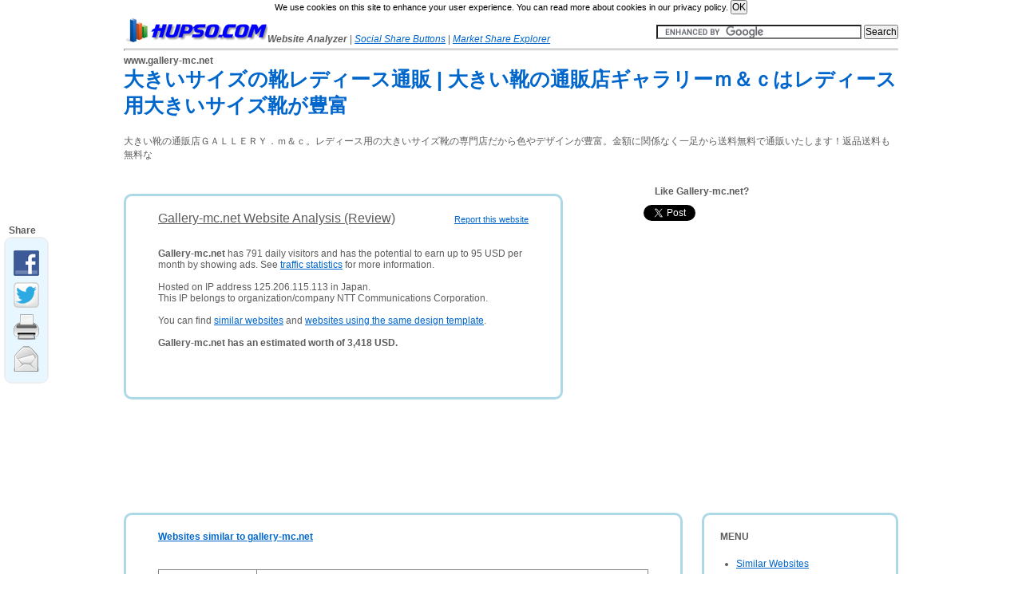

--- FILE ---
content_type: text/html; charset=utf-8
request_url: https://www.hupso.com/www/gallery-mc.net
body_size: 6204
content:
	
		
	
	


<!DOCTYPE html>
<head>
	<meta http-equiv="content-type" content="text/html; charset=utf-8" />
	<meta name=viewport content="width=device-width, initial-scale=1">	
	
	
		
		
	
	<meta name="robots" content="index, follow" />
	<meta name="description" content="Gallery-mc.net traffic statistics, monthly earnings and website value. Discover websites similar to Gallery-mc.net." />
	
		
	<link rel="stylesheet" type="text/css" href="/template/css/style.css" title="Template" media="screen,projection" />
	<title>Gallery-mc.net - Gallery-mc: 大きいサイズの靴レディース通販 | 大きい靴の通販店ギャラリーｍ＆ｃはレディース用大きいサイズ靴が豊富</title>
	
	<meta property="og:title" content="Gallery-mc.net - Gallery-mc: 大きいサイズの靴レディース通販 | 大きい靴の通販店ギャラリーｍ＆ｃはレディース用大きいサイズ靴が豊富" />
<meta property="og:description" content="Gallery-mc.net traffic statistics, monthly earnings and website value. Discover websites similar to Gallery-mc.net."/>
<meta property="og:url" content="https://www.hupso.com/www/gallery-mc.net" />
<meta property="og:image" content="https://www.hupso.com/img.php?name=small/b/3/8/d/9/b38d9115f264c840ee9df841fbdb8f0e.jpg" />

	        

<!-- Google tag (gtag.js) -->
<script async src="https://www.googletagmanager.com/gtag/js?id=G-WC0KRMGK5Y"></script>
<script>
  window.dataLayer = window.dataLayer || [];
  function gtag(){dataLayer.push(arguments);}
  gtag('js', new Date());

  gtag('config', 'G-WC0KRMGK5Y');
</script>
        
    



<script type="text/javascript">
window.google_analytics_uacct = "UA-19832159-3";
</script>
	<?
	// Google Analytics - END
	}
	
	
	
	?>
	
	
	<script type="text/javascript" src="/cookies.js"></script>
	
</head>

<body onLoad="share_display();">
<script type="text/javascript">
(function(){
  var bsa = document.createElement('script');
     bsa.type = 'text/javascript';
     bsa.async = true;
     bsa.src = 'https://s3.buysellads.com/ac/bsa.js';
  (document.getElementsByTagName('head')[0]||document.getElementsByTagName('body')[0]).appendChild(bsa);
})();
</script>
<div id="page">
	<div id="fixed">
		<div id="header">
			<div id="logo">
				<a href="https://www.hupso.com"><img border="0" src="https://www.hupso.com/template/img/hupso-180x30.png" alt="Hupso" title="Hupso" /></a><strong><i>Website Analyzer</i></strong> | <a class="link_mobile" href="https://www.hupso.com/share/"><i>Social Share Buttons</i></a> | <a class="link_mobile" href="https://www.aguko.com"><i>Market Share Explorer</i></a>			</div>
						
					
<div class="link_mobile" style="float:right; padding-top:8px;">			
<form action="https://www.google.com" id="cse-search-box">
  <div>
    <input type="hidden" name="cx" value="partner-pub-8549021463423820:4296871479" />
    <input type="hidden" name="ie" value="UTF-8" />
    <input type="text" name="q" size="35" />
    <input class="link_mobile" type="submit" name="sa" value="Search" />
  </div>
</form>
</div>
<script type="text/javascript" src="https://www.google.com/coop/cse/brand?form=cse-search-box&amp;lang=en"></script>
<div id="ad_box" style="display:block;"></div>


								
		<div id="share-buttons-top" style="float:right; opacity: 1;"><!-- Hupso Share Buttons - http://www.hupso.com/share/ --><div><a class="hupso_counters" href="http://www.hupso.com/share/"><img src="https://static.hupso.com/share/buttons/dot.png" style="border:0px; padding-top:2px; float:left;" alt="Share Button"/></a><script type="text/javascript">var hupso_services_c=new Array("facebook_like","google");var hupso_counters_lang = "en_US"; var hupso_url_c="http://www.hupso.com";</script><script type="text/javascript" src="https://static.hupso.com/share/js/counters.js"></script></div><!-- Hupso Share Buttons --></div>				
			<hr style="margin-top:38px;" />
			
						
			
		</div>
				<div id="content">
						 
			<h1 id="url">www.gallery-mc.net</h1> 	
						<h2 id="title">大きいサイズの靴レディース通販 | 大きい靴の通販店ギャラリーｍ＆ｃはレディース用大きいサイズ靴が豊富</h2>
			<div id="site_description">
				大きい靴の通販店ＧＡＬＬＥＲＹ．ｍ＆ｃ。レディース用の大きいサイズ靴の専門店だから色やデザインが豊富。金額に関係なく一足から送料無料で通販いたします！返品送料も無料な			</div>
			
			<div id="space_top"><div id="bsap_1288750" class="bsarocks bsap_ae313e776cc47a65fc242ac8006fdc6a"></div></div>			
						
			

			 
			<div id="review_box">
				<div id="sum_out"><div id="sum_in"><div class="central"><br><div><div style="float:right; margin-top:3px; margin-bottom:0px;"><a style="font-size:11px;" href="http://www.hupso.com/www/report/gallery-mc.net" rel="nofollow" title="Click here to report a website that contains adult, illegal or inappropriate content.">Report this website</a></div><p><u style="font-size: 16px;">Gallery-mc.net Website Analysis (Review)</u></p><br><br><p><strong>Gallery-mc.net</strong> has 791 daily visitors and has the potential to earn up to 95 USD per month by showing ads. See <a href="https://www.hupso.com/www/gallery-mc.net#traffic_statistics">traffic statistics</a> for more information.</p><br><p>Hosted on IP address 125.206.115.113 in Japan.</p><p>This IP belongs to organization/company NTT Communications Corporation.</p><br><p>You can find <a href="https://www.hupso.com/www/gallery-mc.net#similar_websites">similar websites</a> and <a href="https://www.hupso.com/www/gallery-mc.net#similar_designs">websites using the same design template</a>.</p><br><p><strong>Gallery-mc.net has an estimated worth of 3,418 USD.</strong> <br></div><br><br><br><br></div><!-- Hupso Share Buttons - http://www.hupso.com/share/ --><div class="hupso-share-buttons"><a class="hupso_float" href="http://www.hupso.com/share/"></a><script type="text/javascript">var hupso_services_f=new Array("Facebook","Twitter","Google Plus","Print","Email");var hupso_icon_type_f = "icons";var hupso_background_f="#E8F7FF";var hupso_border_f="#EDEDED";var hupso_float_left_f=true;</script><script type="text/javascript" src="https://static.hupso.com/share/js/float.js"></script></div><!-- Hupso Share Buttons -->
    <script type="text/javascript">
        var iwidth = window.innerWidth;
        var bar = document.getElementById("float_hupso_buttons_0");
        var html = bar.innerHTML;
        bar.innerHTML = "<b>&nbsp;&nbsp;Share</b>" + html;
        
        if (iwidth < 1080) {
            bar.style.display = "none";
        }
        else {
            bar.style.display = "block";
        }
        
        window.onresize = function(event) {
            iwidth = window.innerWidth;
            var bar = document.getElementById("float_hupso_buttons_0");
        
            if (iwidth < 1080) {
                bar.style.display = "none";
            }
            else {
                bar.style.display = "block";
            }           
        }
    </script><div></div></div></div>			</div>
			<div id="screenshot">			
				<div style="padding-left: 35px; margin-bottom: 20px;"><div style="font-weight:bold;padding-bottom:10px; margin-left:20px;" >Like Gallery-mc.net?</div><!-- Hupso Share Buttons - http://www.hupso.com/share/ --><div style="margin-left:-30px; height:20px; overflow:hidden;"><a class="hupso_counters" href="http://www.hupso.com/share/"><img src="https://static.hupso.com/share/buttons/dot.png" style="border:0px; padding-top:2px; float:left;" alt="Share Counters"/></a><script type="text/javascript">var hupso_services_c=new Array("facebook_like","google", "twitter");var hupso_counters_lang = "en_US"; var hupso_url_c="";</script><script type="text/javascript" src="https://static.hupso.com/share/js/counters.js"></script></div><!-- Hupso Share Buttons --><div style="padding-left:30px; margin-top:5px; margin-bottom:10px;"></div></div><div id="bsap_1288749" class="bsarocks bsap_ae313e776cc47a65fc242ac8006fdc6a"></div>			</div>
			<br/>
						<div id="menu">
				<div id="leftmenu">					<h2>MENU</h2><div class="menu" style="margin-bottom: 30px;"><ul><li><a href="https://www.hupso.com/www/gallery-mc.net#similar_websites">Similar Websites</a></li><li><a href="https://www.hupso.com/www/gallery-mc.net#traffic_statistics">Traffic Statistics <img src="https://www.hupso.com/img/traffic3.png" /></a></li><li><a href="https://www.hupso.com/www/gallery-mc.net#server_location">Server Location <img src="https://www.hupso.com/img/earth.png" /></a></li><li><a href="https://www.hupso.com/www/gallery-mc.net#facebook">Facebook Likes / Shares <img src="https://www.hupso.com/img/facebook.png" /></a></li></ul></div><div id="space_menu_middle" style="height:590px" ><div id="bsap_1294438" class="bsarocks bsap_ae313e776cc47a65fc242ac8006fdc6a"></div></div><div style="padding-top:30px;"></div><div style="padding-left:30px;"><div id="bsap_1298714" class="bsarocks bsap_ae313e776cc47a65fc242ac8006fdc6a"></div></div><div style="clear:both; padding-bottom:10px;"></div><br><br><h2 style="clear:both;">BADGES FOR WEBMASTERS</h2><div><p>Do you own <strong>gallery-mc.net</strong>?</p><br><p>Tell your website users you are listed on Hupso. Put this badge on your website.</p><br><img style="padding-left: 40px;" src="https://www.hupso.com/img/hupso_badge_100.png" oncontextmenu="return false;" alt="Gallery-mc.net is listed on Hupso" title="Gallery-mc.net is listed on Hupso" /><input type="text" onclick="select();" style="width: 200px;" readonly="readonly" value='<a href="https://www.hupso.com/www/gallery-mc.net" title="Gallery-mc.net is listed on Hupso"><img border="0" src="https://www.hupso.com/img/hupso_badge_100.png"  alt="Gallery-mc.net is listed on Hupso"/></a>'" /><br><p style="padding-left:25px; padding-top:10px;"><a href="https://www.hupso.com/badges/gallery-mc.net" rel="nofollow" target="_blank">More badges (smaller sizes)</a></p><br><p>Copy & paste HTML code in the box to your website.</p><br><hr></div><br><br><h2>LINK TO US</h2><div>Copy & paste HTML code below to your website. Thank you!<br><br><ul><li><strong>Text link:</strong></li><input type="text" onclick="select();" style="width: 200px;" readonly="readonly" value='<a href="https://www.hupso.com" title="Hupso - Free Website Analyzer">Hupso - Free Website Analyzer</a>'" /><br><br><a href="https://www.hupso.com" title="Hupso - Free Website Analyzer">Hupso - Free Website Analyzer</a><br><br><li><strong>Image (180x30px):</strong></li><input type="text" onclick="select();" style="width: 200px;" readonly="readonly" value='<a href="https://www.hupso.com" title="Hupso - Free Website Analyzer"><img border="0" src="https://www.hupso.com/template/img/hupso-180x30.png" alt="Hupso - Free Website Analyzer"/></a>' /><br><br><img style="padding-top:5px;" title="Hupso - Free Website Analyzer" src="https://www.hupso.com/template/img/hupso-180x30.png" /><br></ul></div><br><hr><br><h2>SHARE THIS PAGE</h2><div><!-- Hupso Share Buttons - https://www.hupso.com/share/ --><div style="margin-left:-5px";><a class="hupso_toolbar" href="https://www.hupso.com/share/"><img src="https://static.hupso.com/share/buttons/dot.png" style="border:0px; padding-top:5px; float:left;" alt=""/></a><script type="text/javascript">var hupso_services_t=new Array("Twitter","Facebook","Google Plus","Linkedin","StumbleUpon","Reddit","Email");var hupso_toolbar_size_t="medium"; var hupso_title_t="Gallery-mc.net - 大きいサイズの靴レディース通販 | 大きい靴の通販店ギャラリーｍ＆ｃはレディース用大きいサイズ靴が豊富";</script><script type="text/javascript" src="https://static.hupso.com/share/js/share_toolbar.js"></script></div><!-- Hupso Share Buttons --><div style="margin-top:20px;"><a href="https://www.hupso.com/share/">Free share buttons for your website</a></div></div><br><hr><br><h2>ABOUT HUPSO.COM</h2><div><p><strong>Hupso.com</strong> is a free service for website analysis with a simple goal:<br><br><i>"To help webmasters understand the problems with their websites and provide easy to understand solutions for website optimization."</i></p><br></div><div id="space_menu_bottom"><div id="bsap_1288751" class="bsarocks bsap_ae313e776cc47a65fc242ac8006fdc6a"></div></div>				</div>
			</div>
			
			<div id="main">
				<div id="module_out"><div id="similar_module_in"><h2><a name="similar_websites">Websites similar to gallery-mc.net</a></h2><br><table style="border-collapse:collapse;"><tr><td><img style="margin: 10px; float: left; border:1px solid black; width:80px; height:80px; " src="https://www.hupso.com/img.php?name=small/b/4/2/8/d/b428db9ab69ea1866f0a59726306cc6f.jpg" /></td><td><strong><a href="https://www.hupso.com/www/rechargeeasy.in">LV Communication Mobile Recharge | DTH Recharge</a><br><span style="color:green;">rechargeeasy.in<span> - <a style="text-decoration: none; color:gray; " href="https://www.hupso.com/www/rechargeeasy.in#similar_websites">Sites like rechargeeasy.in</a><br></strong><br></div></td><tr><td><img style="margin: 10px; float: left; border:1px solid black; width:80px; height:80px; " src="https://www.hupso.com/img.php?name=small/c/4/b/e/5/c4be53ea0613aa746aacf87176252e09.jpg" /></td><td><strong><a href="https://www.hupso.com/www/wingania.com">Wingania</a><br><span style="color:green;">wingania.com<span> - <a style="text-decoration: none; color:gray; " href="https://www.hupso.com/www/wingania.com#similar_websites">Sites like wingania.com</a><br></strong><br>Wingania offers user-generated content worth talking about through a unique interactive experience, packaged into a concept that is both original and artsy.</div></td><tr><td><img style="margin: 10px; float: left; border:1px solid black; width:80px; height:80px; " src="https://www.hupso.com/img.php?name=small/6/1/4/9/4/61494da49cd4f83951224fdb02ddecf5.jpg" /></td><td><strong><a href="https://www.hupso.com/www/creativewritingprompts.com">Creative writing prompts . com ideas for writers</a><br><span style="color:green;">creativewritingprompts.com<span> - <a style="text-decoration: none; color:gray; " href="https://www.hupso.com/www/creativewritingprompts.com#similar_websites">Sites like creativewritingprompts.com</a><br></strong><br>Creative Writing Prompts collection of writing prompts and story starters for writers. Come up with creative content for blogs and blog stories with the help of these creative writing ideas.</div></td><tr><td><img style="margin: 10px; float: left; border:1px solid black; width:80px; height:80px; " src="https://www.hupso.com/img.php?name=small/a/5/d/5/f/a5d5ffb70f108768364735e2e2963323.jpg" /></td><td><strong><a href="https://www.hupso.com/www/96ing.com">交友ING:96ing.com</a><br><span style="color:green;">96ing.com<span> - <a style="text-decoration: none; color:gray; " href="https://www.hupso.com/www/96ing.com#similar_websites">Sites like 96ing.com</a><br></strong><br>交友ING:96ing.com是一個社群網絡透過它您可以即時的認識新朋友</div></td><tr><td><img style="margin: 10px; float: left; border:1px solid black; width:80px; height:80px; " src="https://www.hupso.com/img.php?name=small/6/c/c/d/c/6ccdc037115b56fbce001f022d124592.jpg" /></td><td><strong><a href="https://www.hupso.com/www/tirechain.com">Tire Chains by TireChains.com</a><br><span style="color:green;">tirechain.com<span> - <a style="text-decoration: none; color:gray; " href="https://www.hupso.com/www/tirechain.com#similar_websites">Sites like tirechain.com</a><br></strong><br>The Tire Chains Specialists. Same Day Shipping. Best Quality and Selection. Buy Tire Chains direct from TireChains.com - The Official Tire Chain Station.</div></td></table></div></div><div id="module_out"><div id="module_in"><h2><a name="traffic_statistics">Traffic Statistics for Gallery-mc.net</a></h2><p><strong>Traffic Statistics Report</strong> will help you answer the question: "<i>How much is this website worth?</i>".</p><p>It will estimate how much daily visitors and pageviews there are on this website. It will also estimate earning potential - how much this site could be making from displaying advertisements. Based on several factors, this report will give you estimated value of this website.</p><br><p><strong>Why is this important?</strong> This report will let you find out how popular is this website. This data can:</p><ul>
	<li>help you decide if is worth advertising on this website</li>
	<li>help you estimate income for this website or e-store</li>
	<li>help you decide about possible partnerships with this website</li>
	<li>help you buy or sell a website, because you know how much it is worth</li>
	</ul>
	<br><br>		<table style="border-collapse:collapse;"><tr><td>Domain name:</td><td>gallery-mc.net</td></tr><tr><td>Title:</td><td>大きいサイズの靴レディース通販 | 大きい靴の通販店ギャラリーｍ＆ｃはレディース用大きいサイズ靴が豊富</td></tr><tr><td>Description:</td><td>大きい靴の通販店ＧＡＬＬＥＲＹ．ｍ＆ｃ。レディース用の大きいサイズ靴の専門店だから色やデザインが豊富。金額に関係なく一足から送料無料で通販いたします！返品送料も無料な</td></tr><tr><td>IP Address:</td><td>125.206.115.113</td></tr><tr><td>Reverse DNS:</td><td></td></tr><tr><td>Daily visits:</td><td>791</td></tr><tr><td>Monthly income:</td><td>95 USD</td></tr><tr><td>Website value:</td><td>3,418 USD</td></tr><tr><td>Web hosting organization (company):</td><td>NTT Communications Corporation</td></tr></table></div></div><div id="module_out"><div id="module_in"><h2><a name="server_location">Server Location of website Gallery-mc.net</a></h2><p>This website in hosted on web server located in <strong>Japan.</strong></p><br><p><strong>SEO Tip: </strong>Hosting location can influence search engine rankings. General rule is: try to host your website in country where your visitors are located. This will boost traffic for your target audience and also reduce page loading time. Page speed in also one of the ranking factors in search engine ranking alhorithms and it will also enable your users to browse throught your site more easily. If website loads fast visitors will generally spend more time on it, look at more pages and buy more products on it.</p><br></div></div><div id="module_out"><div id="module_in"><h2><a name="facebook">Facebook Statistics - Likes / Shares / Comments</a></h2><p><strong>Facebook Statistics Report</strong> shows how popular is this website on social website Facebook.com.</p><p>It shows the number of facebook shares, likes and comments. </p><br><br><div class="facebook_logo" style="float: right; padding-right: 150px; padding-top: 10px;"><img src="https://www.hupso.com/img/facebook125.png" /></div><table style="border-collapse:collapse;" width="45%"><tr><td>Facebook Shares</td><td>12</td></tr><tr><td>Facebook Likes</td><td>24</td></tr><tr><td>Facebook Comments</td><td>0</td></tr><tr><td>Total Likes</td><td>36</td></tr></table><br><br><p><strong>SEO Tip: </strong>Sharing your website with other people on social media (Facebook and others) is recommended.</p><p>Here are some good reasons:</p><ul><li>it helps search engines find your website so they can index it faster</li><li>it can increase traffic to your website as Facebook is used by millions of people every day</li><li>it can generate high quality leads for your business</li><li>it helps you build your brand</li></ul><br></div></div>			</div>
			
						

		</div>	
    
		<div id="space_bottom"><div id="bsap_1294439" class="bsarocks bsap_ae313e776cc47a65fc242ac8006fdc6a"></div></div>			<div id="footer">
			<br/><br/><hr/><p><a href="https://www.hupso.com">Home</a> | <a href="https://www.hupso.com/add">Add Website</a> | <a href="https://www.hupso.com/top">Top Websites</a> | <a href="https://www.hupso.com/new">New Websites</a> | <a href="https://www.hupso.com/terms">Terms of Use</a> | <a href="https://www.hupso.com/privacy">Privacy Policy</a> | <a href="https://www.hupso.com/remove">Remove Website</a> | <a href="https://www.hupso.com/advertise">Advertise</a><br>Contact Us: <img style="margin-top:5px;" src="https://www.hupso.com/template/img/email.png" alt="hupso contact" /></p><br/><p>&copy; Copyright 2012-2026 <a href="https://www.hupso.com">Hupso.com</a> - All rights reserved.</p>		</div>
	</div>
</div>	












<script type="text/javascript">
function share_display() {
	var elx = document.getElementById("hupso-share-buttons");
	elx.style.opacity = "1";
	var ely = document.getElementById("share-buttons-top");
	ely.style.opacity = "1";	
}

FB.Event.subscribe('edge.create',
    function(targetUrl) {
        _gaq.push(['_trackSocial', 'facebook', 'like', targetUrl]);
    }
);

FB.Event.subscribe('message.send', 
	function(targetUrl) {
  	_gaq.push(['_trackSocial', 'facebook', 'send', targetUrl]);
	}
);

</script>
<script type="text/javascript" src="/advertisement.js"></script>	
<div id="debug" style="margin-top:100px;">
<script type="text/javascript">
if (document.getElementById("abl") == undefined) {
(function(){
  var a = document.createElement('script');
     a.type = 'text/javascript';
     a.async = true;
     a.src = 'http://www.hupso.com/ablocklog.php';
  (document.getElementsByTagName('head')[0]||document.getElementsByTagName('body')[0]).appendChild(a);
})();
	
}
</script></div>



</body>
</html>

--- FILE ---
content_type: text/javascript
request_url: https://www.hupso.com/cookies.js
body_size: 1096
content:

function getCookie(c_name) {
    var i, x, y, ARRcookies = document.cookie.split(";");
    for (i = 0; i < ARRcookies.length; i++) {
        x = ARRcookies[i].substr(0, ARRcookies[i].indexOf("="));
        y = ARRcookies[i].substr(ARRcookies[i].indexOf("=") + 1);
        x = x.replace(/^\s+|\s+$/g, "");
        if (x == c_name) {
            return unescape(y);
        }
    }
}


function displayNotification(c_action) {

    // this sets the page background to semi-transparent black should work with all browsers
    var message = "<div id='cookiewarning' >";

    // center vert
    message = message + "<div style='text-align:center;margin:0px;padding:0px;width:auto;background:white;color:black;font-size:90%;'>";

    // this is the message displayed to the user.
    message = message + "We use cookies on this site to enhance your user experience. You can read more about cookies in our privacy policy. ";

    // Displays the I agree/disagree buttons.
    // Feel free to change the address of the I disagree redirection to either a non-cookie site or a Google or the ICO web site
    message = message + " <INPUT TYPE='button' VALUE='OK' onClick='JavaScript:doAccept();' /> ";

    // and this closes everything off.
    message = message + "</div></div>";

    document.writeln(message);
}

function doAccept() {
    setCookie("jsCookieCheck", null, 365);
    location.reload(true);
}

function doNotAccept(c_action) {

if (c_action == 1) {
setCookie("jsNoCookieCheck", null, 365);
location.reload(true);
} else {
window.location.replace("https://www.google.com/");
}
}

function setCookie(c_name, value, exdays) {
    var exdate = new Date();
    exdate.setDate(exdate.getDate() + exdays);
    var c_value = escape(value) + ((exdays == null) ? "" : "; expires=" + exdate.toUTCString() + "; path=/");
    document.cookie = c_name + "=" + c_value;
}

function checkCookie(c_action) {

    var cookieName = "jsCookieCheck";
    var cookieNameNo = "jsNoCookieCheck";
    var cookieChk = getCookie(cookieName);
    var cookieChkNo = getCookie(cookieNameNo);
    if (cookieChk != null && cookieChk != "") {
        // the jsCookieCheck cookie exists so we can assume the person has read the notification
        // within the last year and has accepted the use of cookies

        setCookie(cookieName, cookieChk, 365); // set the cookie to expire in a year.
    }
    else if (cookieChkNo != null && cookieChkNo != "") {
        // the jsNoCookieCheck cookie exists so we can assume the person has read the notification
        // within the last year and has declined the use of cookies

        setCookie(cookieNameNo, cookieChkNo, 365); // set the cookie to expire in a year.
    }
    else {
        // No cookie exists, so display the lightbox effect notification.
        displayNotification(c_action);
    }
}

// blockOrCarryOn - 1 = Carry on, store a do not store cookies cookie and carry on
// 0 = Block, redirect the user to a different website (google for example)
var blockOrCarryOn = 1;
checkCookie(blockOrCarryOn);
